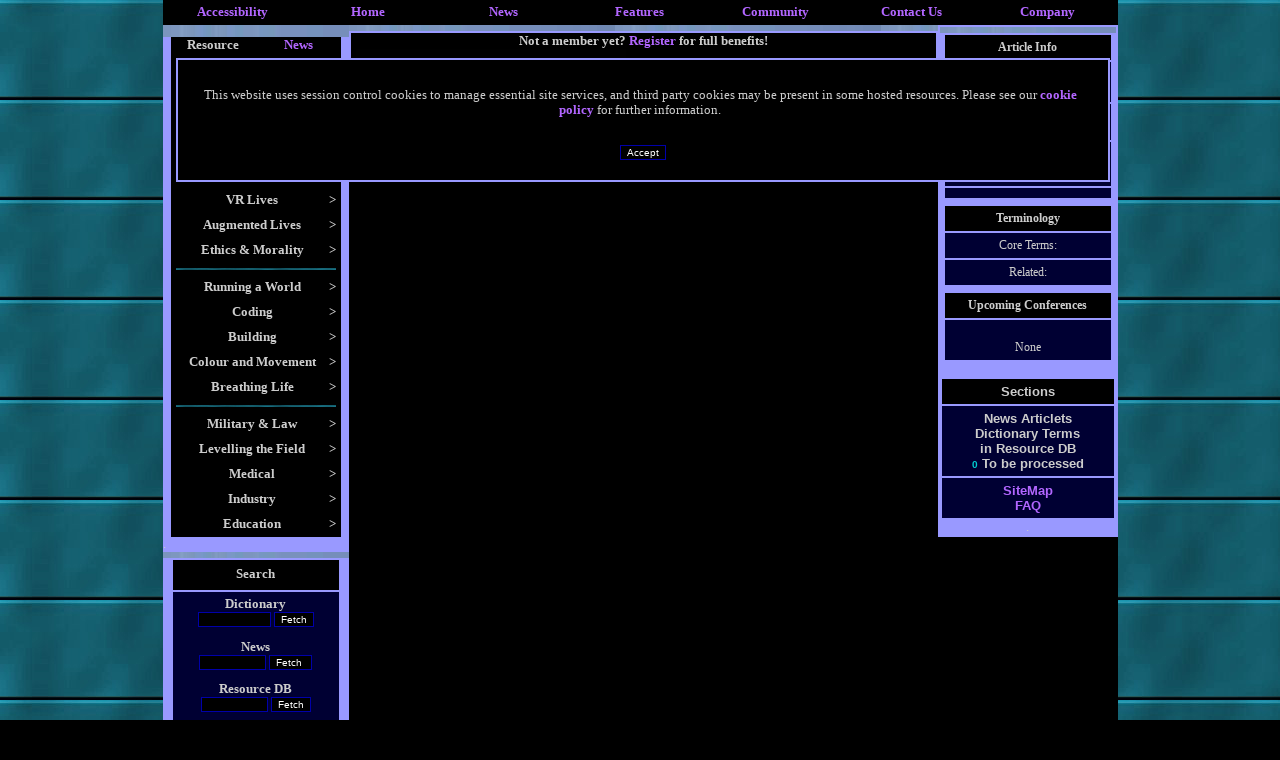

--- FILE ---
content_type: text/javascript
request_url: http://www.virtualworldlets.net/Functions/ArticleTools.js
body_size: 478
content:
function CreateBookmark() 
{ 
//	title = "Virtual Worldlets Network";   

	title = document.title;
	url = window.location.href; 
	if (url == "") { url = "http://www.virtualworldlets.net/";}
	if (window.sidebar) { // Mozilla Firefox Bookmark		
		window.sidebar.addPanel(title, url,"");	}
	else if( window.external ) { // IE Favorite		
		window.external.AddFavorite( url, title); }	
	else if(window.opera && window.print) { // Opera Hotlist
		return true; } 
} 


